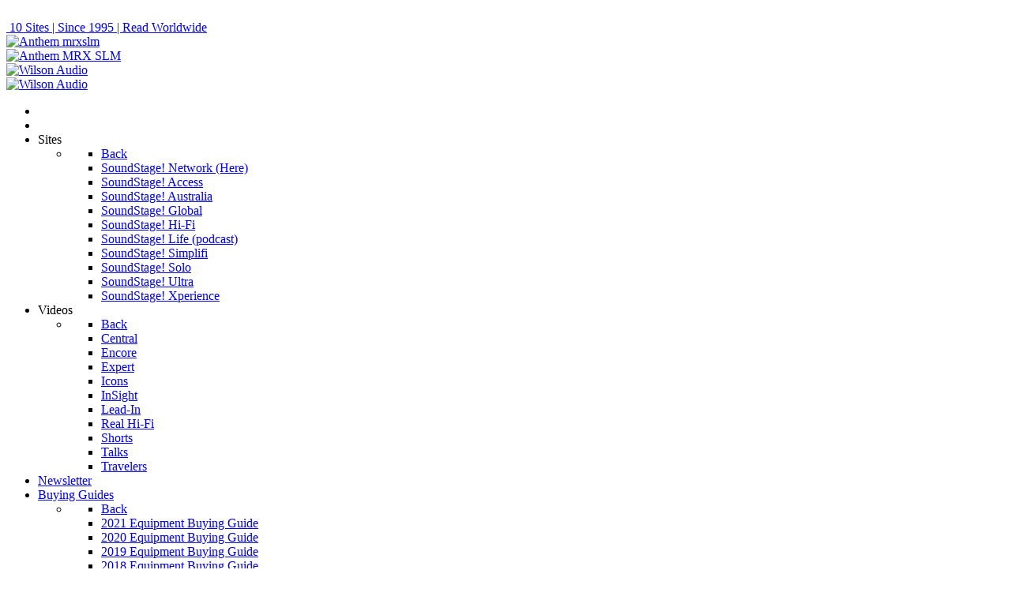

--- FILE ---
content_type: text/html; charset=utf-8
request_url: https://soundstagenetwork.com/index.php?option=com_content&view=article&id=1793:sonus-faber-homage-amati-tradition-loudspeakers&catid=323&Itemid=110
body_size: 73323
content:
                        <!DOCTYPE html>
<html lang="en-GB" dir="ltr">
        <head>
    
            <meta name="viewport" content="width=device-width, initial-scale=1.0">
        <meta http-equiv="X-UA-Compatible" content="IE=edge" />
        

        
            
         <meta charset="utf-8">
	<meta name="author" content="Administrator">
	<meta name="generator" content="Joomla! - Open Source Content Management">
	<title>SoundStageNetwork.com | SoundStage.com - Sonus Faber Homage Amati Tradition Loudspeakers</title>
	<link href="/favicon.ico" rel="icon" type="image/vnd.microsoft.icon">

    <link href="/media/com_rstbox/css/engagebox.css?29e60344b70aee52abc95231bfe7d34d" rel="stylesheet" />
	<link href="/plugins/system/jce/css/content.css?badb4208be409b1335b815dde676300e" rel="stylesheet" />
	<link href="/media/gantry5/engines/nucleus/css-compiled/nucleus.css" rel="stylesheet" />
	<link href="/templates/rt_xenon/custom/css-compiled/xenon_11.css" rel="stylesheet" />
	<link href="/media/gantry5/engines/nucleus/css-compiled/bootstrap5.css" rel="stylesheet" />
	<link href="/media/system/css/joomla-fontawesome.min.css" rel="stylesheet" />
	<link href="/media/gantry5/assets/css/font-awesome.min.css" rel="stylesheet" />
	<link href="/templates/rt_xenon/custom/css-compiled/xenon-joomla_11.css" rel="stylesheet" />
	<link href="/templates/rt_xenon/custom/css-compiled/custom_11.css" rel="stylesheet" />
	<link href="/templates/rt_xenon/custom/css/demo.css" rel="stylesheet" />
	<link href="/media/plg_system_youtuber/assets/fancybox/jquery.fancybox.min.css?v=3.2.1" rel="stylesheet" />
	<link href="/media/plg_system_youtuber/assets/css/frontend.css?v=3.2.1" rel="stylesheet" />
	<link href="https://fonts.googleapis.com/css?family=Roboto:400,400italic,500,500italic,700,700italic&amp;subset=latin,cyrillic" rel="stylesheet" />
	<style>.eb-3 .eb-dialog{--eb-max-width:600px;--eb-height:100%;--eb-padding:0;--eb-background-color:rgba(255, 255, 255, 1);--eb-text-color:rgba(51, 51, 51, 1);--eb-dialog-shadow:var(--eb-shadow-none);text-align:center;--eb-border-style:solid;--eb-border-color:rgba(255, 251, 3, 1);--eb-border-width:1px;--eb-overlay-enabled:0;--eb-bg-image-enabled:0;--eb-background-image:none;}.eb-3 .eb-close{--eb-close-button-inside:block;--eb-close-button-outside:none;--eb-close-button-icon:block;--eb-close-button-image:none;--eb-close-button-font-size:40px;--eb-close-button-color:rgba(136, 136, 136, 1);--eb-close-button-hover-color:rgba(85, 85, 85, 1);}.eb-3 .eb-dialog .eb-container{justify-content:center;min-height:100%;display:flex;flex-direction:column;}.eb-3.eb-inst{justify-content:center;align-items:center;}@media screen and (max-width: 1024px){.eb-3 .eb-dialog{--eb-bg-image-enabled:inherit;--eb-background-image:none;}}@media screen and (max-width: 575px){.eb-3 .eb-dialog{--eb-bg-image-enabled:inherit;--eb-background-image:none;}}</style>
	<style>.eb-3 {
                --animation_duration: 300ms;

            }
        </style>

    <script type="application/json" class="joomla-script-options new">{"system.paths":{"root":"","rootFull":"https:\/\/www.soundstagenetwork.com\/","base":"","baseFull":"https:\/\/www.soundstagenetwork.com\/"},"csrf.token":"c4855a1b2a48fb93bcd4c6c2f4dd09ef"}</script>
	<script src="/media/system/js/core.min.js?576eb51da909dcf692c98643faa6fc89629ead18"></script>
	<script src="/media/vendor/jquery/js/jquery.min.js?3.6.3"></script>
	<script src="/media/legacy/js/jquery-noconflict.min.js?04499b98c0305b16b373dff09fe79d1290976288"></script>
	<script src="/media/com_rstbox/js/vendor/velocity.min.js?29e60344b70aee52abc95231bfe7d34d"></script>
	<script src="/media/com_rstbox/js/vendor/velocity.ui.min.js?29e60344b70aee52abc95231bfe7d34d"></script>
	<script src="/media/com_rstbox/js/engagebox.js?29e60344b70aee52abc95231bfe7d34d"></script>
	<script src="/media/plg_system_youtuber/assets/fancybox/jquery.fancybox.min.js?v=3.2.1"></script>
	<script src="/media/plg_system_youtuber/assets/js/frontend.js?v=3.2.1"></script>
	<script>
		EngageBox.onReady(function() {
			var box 	   = EngageBox.getInstance(3);
			var async      = "afterOpen";
			var content    = "<div class=\"iframeWrapper\"><iframe width=\"100%\" height=\"100%\" src=\"https:\/\/www.soundstagenetwork.com\/index.php?option=com_gantry5&view=custom&Itemid=406\" scrolling=\"auto\" frameborder=\"0\" allowtransparency=\"true\"  class=\"eboxFitFrame\"><\/iframe><\/div>";
			var container  = box.el.querySelector(".eb-content-wrap");
			var removeOnClose = "0"

			if (async == "pageLoad") {
				window.addEventListener("load", function() {
					container.innerHTML = content;
				});
			} else {
				box.on(async, function() {
					if (container.querySelectorAll("iframe").length == 0) {
						container.innerHTML = content;
					}
				});
			}

			if (removeOnClose) {
				box.on("afterClose", function() {
					container.removeChild(container.querySelector(".iframeWrapper"));
				});
			}
		});</script>
	<script type="application/json" id="youtuber-cfg">{"ajax_url":"\/index.php?option=com_content&view=article&id=1793:sonus-faber-homage-amati-tradition-loudspeakers&catid=323&Itemid=110","lang":{"more":"More","less":"Less"},"fancybox_params":"{\"type\":\"iframe\",\"iframe\":{\"allowfullscreen\":true}}"}</script>

    
                
</head>

   <body class="gantry site com_content view-article no-layout no-task dir-ltr itemid-110 outline-11 g-offcanvas-left g-default g-style-preset6">
        
                    

        <div id="g-offcanvas"  data-g-offcanvas-swipe="1" data-g-offcanvas-css3="1">
                        <div class="g-grid">                        

        <div class="g-block size-100">
             <div id="mobile-menu-8402-particle" class="g-content g-particle">            <div id="g-mobilemenu-container" data-g-menu-breakpoint="48rem"></div>
            </div>
        </div>
            </div>
    </div>
        <div id="g-page-surround">
            <div class="g-offcanvas-hide g-offcanvas-toggle" role="navigation" data-offcanvas-toggle aria-controls="g-offcanvas" aria-expanded="false"><i class="fa fa-fw fa-bars"></i></div>                        

                                            
        <div class="g-container">        <section id="g-top">
                                        <div class="g-grid">                        

        <div class="g-block size-100 nomarginall nopaddingall">
             <div class="g-system-messages">
                                            <div id="system-message-container">
    </div>

            
    </div>
        </div>
            </div>
                            <div class="g-grid">                        

        <div class="g-block size-100 nomarginall nopaddingall">
             <div id="custom-8779-particle" class="g-content g-particle">            <br />
            </div>
        </div>
            </div>
                            <div class="g-grid">                        

        <div class="g-block size-100 nopaddingall">
             <div id="logo-4057-particle" class="g-content g-particle">            <a href="http://www.soundstage.com" title=""  class="g-logo">
        <img src="/images/stories/logos/ss_logo_250w.png" alt="" />        <span class="g-logo-tagline">10 Sites | Since 1995 | Read Worldwide</span></a>
            </div>
        </div>
            </div>
                            <div class="g-grid">                        

        <div class="g-block size-100 center nomarginall nopaddingall">
             <div class="g-content">
                                    <div class="platform-content"><div class="desktop-top-banner moduletable  hidden-phone">
        <div class="mod-banners bannergroup">

    <div class="mod-banners__item banneritem">
                                                                                                                                                                                                                                                                            <a
                            href="/index.php?option=com_banners&amp;task=click&amp;id=205"
                            title="1200x200 Anthem MRXSLM (20250223)">
                            <img
                                src="https://www.soundstagenetwork.com/images/banners/202502_Paradigm/soundstage-network-header-Athem_-_mrxslm-desktop.jpg#joomlaImage://local-images/banners/202502_Paradigm/soundstage-network-header-Athem_-_mrxslm-desktop.jpg?width=1200&height=200"
                                alt="Anthem mrxslm"
                                                                                            >
                        </a>
                                                            </div>

</div>
</div></div>
            
        </div>
        </div>
            </div>
                            <div class="g-grid">                        

        <div class="g-block size-100 center nomarginall nopaddingall">
             <div class="g-content">
                                    <div class="platform-content"><div class="mobile-top-banner moduletable  visible-phone">
        <div class="mod-banners bannergroup">

    <div class="mod-banners__item banneritem">
                                                                                                                                                                                                                                                                            <a
                            href="/index.php?option=com_banners&amp;task=click&amp;id=210"
                            title="767x500 Anthem MRXSLM (20250223)">
                            <img
                                src="https://www.soundstagenetwork.com/images/banners/202502_Paradigm/soundstage-network-header-Anthem_-_mrxslm-mobile.jpg#joomlaImage://local-images/banners/202502_Paradigm/soundstage-network-header-Anthem_-_mrxslm-mobile.jpg?width=767&height=500"
                                alt="Anthem MRX SLM"
                                                                                            >
                        </a>
                                                            </div>

</div>
</div></div>
            
        </div>
        </div>
            </div>
                            <div class="g-grid">                        

        <div class="g-block size-100 center nopaddingall nomarginall box1">
             <div id="social-8649-particle" class="g-content g-particle">            <div class="g-social g-social">
                                            <a href="http://www.facebook.com/soundstagenetwork" target="_blank" rel="noopener noreferrer">
                <span class="fa fa-facebook fa-fw"></span>                <span class="g-social-text"></span>            </a>
                                            <a href="http://www.instagram.com/soundstagenetwork" target="_blank" rel="noopener noreferrer">
                <span class="fa fa-instagram"></span>                <span class="g-social-text"></span>            </a>
                                            <a href="http://www.twitter.com/soundstagenet" target="_blank" rel="noopener noreferrer">
                <span class="fa fa-twitter fa-fw"></span>                <span class="g-social-text"></span>            </a>
                                            <a href="http://www.youtube.com/soundstagenetwork" target="_blank" rel="noopener noreferrer">
                <span class="fa fa-youtube fa-fw"></span>                <span class="g-social-text"></span>            </a>
            </div>
            </div>
        </div>
            </div>
                            <div class="g-grid">                        

        <div class="g-block size-100 center nomarginall nopaddingall hidden-phone">
             <div class="g-content">
                                    <div class="platform-content"><div class=" moduletable  hidden-phone">
        <div class="mod-banners bannergroup">

    <div class="mod-banners__item banneritem">
                                                                                                                                                                                                                                                                            <a
                            href="/index.php?option=com_banners&amp;task=click&amp;id=172"
                            title="1200x200 Wilson Audio Submerge (20240301)">
                            <img
                                src="https://www.soundstagenetwork.com/images/banners/202403_wilson_audio/1200x200_SoundStageSubmerge2.jpg#joomlaImage://local-images/banners/202403_wilson_audio/1200x200_SoundStageSubmerge2.jpg?width=1200&height=200"
                                alt="Wilson Audio"
                                                                                            >
                        </a>
                                                            </div>

</div>
</div></div>
            
        </div>
        </div>
            </div>
                            <div class="g-grid">                        

        <div class="g-block size-100 center nomarginall nopaddingall visible-phone">
             <div class="g-content">
                                    <div class="platform-content"><div class=" moduletable  visible-phone">
        <div class="mod-banners bannergroup">

    <div class="mod-banners__item banneritem">
                                                                                                                                                                                                                                                                            <a
                            href="/index.php?option=com_banners&amp;task=click&amp;id=173"
                            title="767x500 Wilson Audio MezzCSC (20240301)">
                            <img
                                src="https://www.soundstagenetwork.com/images/banners/202403_wilson_audio/767x500_SoundStage_MezzCSC.jpg#joomlaImage://local-images/banners/202403_wilson_audio/767x500_SoundStage_MezzCSC.jpg?width=767&height=500"
                                alt="Wilson Audio"
                                                                                            >
                        </a>
                                                            </div>

</div>
</div></div>
            
        </div>
        </div>
            </div>
                            <div class="g-grid">                        

        <div class="g-block size-100 center nomarginall nopaddingall visible-phone">
             <div class="g-content">
                                    <div class="platform-content"><div class="mobile-ad-for-popup moduletable  visible-phone">
        <div class="mod-banners bannergroup">


</div>
</div></div>
            
        </div>
        </div>
            </div>
            
    </section></div>
                                        
        <div class="g-container">        <section id="g-navigation">
                                        <div class="g-grid">                        

        <div class="g-block size-100 align-left">
             <div id="menu-3995-particle" class="g-content g-particle">            <nav class="g-main-nav" data-g-hover-expand="true">
        <ul class="g-toplevel">
                                                                                                                
        
                
        
                
        
        <li class="g-menu-item g-menu-item-type-alias g-menu-item-101 g-standard  ">
                            <a class="g-menu-item-container" href="/index.php?option=com_gantry5&amp;view=custom&amp;Itemid=298" title="Home" aria-label="Home">
                                                <i class="icon-home" aria-hidden="true"></i>
                                                    <span class="g-menu-item-content">
                            
                    </span>
                                                </a>
                                </li>
    
                                                                                                
        
                
        
                
        
        <li class="g-menu-item g-menu-item-type-component g-menu-item-406 g-standard  ">
                            <a class="g-menu-item-container" href="/index.php?option=com_gantry5&amp;view=custom&amp;Itemid=406" title="Dashboard" aria-label="Dashboard">
                                                <i class="fa fa-dashboard" aria-hidden="true"></i>
                                                    <span class="g-menu-item-content">
                            
                    </span>
                                                </a>
                                </li>
    
                                                                                                
        
                
        
                
        
        <li class="g-menu-item g-menu-item-type-separator g-menu-item-108 g-parent g-standard  ">
                            <div class="g-menu-item-container" data-g-menuparent="">                                                                            <span class="g-separator g-menu-item-content">            <span class="g-menu-item-title">Sites</span>
            </span>
                                        <span class="g-menu-parent-indicator"></span>                            </div>                                                                <ul class="g-dropdown g-inactive g-fade-in-up g-dropdown-right">
            <li class="g-dropdown-column">
                        <div class="g-grid">
                        <div class="g-block size-100">
            <ul class="g-sublevel">
                <li class="g-level-1 g-go-back">
                    <a class="g-menu-item-container" href="#" data-g-menuparent=""><span>Back</span></a>
                </li>
                                                                                                                    
        
                
        
                
        
        <li class="g-menu-item g-menu-item-type-alias g-menu-item-109  ">
                            <a class="g-menu-item-container" href="/index.php?Itemid=101&amp;option=com_content">
                                                                <span class="g-menu-item-content">
                                    <span class="g-menu-item-title">SoundStage! Network (Here)</span>
            
                    </span>
                                                </a>
                                </li>
    
                                                                                                
        
                
        
                
        
        <li class="g-menu-item g-menu-item-type-url g-menu-item-138  ">
                            <a class="g-menu-item-container" href="http://www.soundstageaccess.com">
                                                                <span class="g-menu-item-content">
                                    <span class="g-menu-item-title">SoundStage! Access</span>
            
                    </span>
                                                </a>
                                </li>
    
                                                                                                
        
                
        
                
        
        <li class="g-menu-item g-menu-item-type-url g-menu-item-357  ">
                            <a class="g-menu-item-container" href="http://www.soundstageaustralia.com">
                                                                <span class="g-menu-item-content">
                                    <span class="g-menu-item-title">SoundStage! Australia</span>
            
                    </span>
                                                </a>
                                </li>
    
                                                                                                
        
                
        
                
        
        <li class="g-menu-item g-menu-item-type-url g-menu-item-134  ">
                            <a class="g-menu-item-container" href="http://www.soundstageglobal.com">
                                                                <span class="g-menu-item-content">
                                    <span class="g-menu-item-title">SoundStage! Global</span>
            
                    </span>
                                                </a>
                                </li>
    
                                                                                                
        
                
        
                
        
        <li class="g-menu-item g-menu-item-type-url g-menu-item-120  ">
                            <a class="g-menu-item-container" href="http://www.soundstagehifi.com">
                                                                <span class="g-menu-item-content">
                                    <span class="g-menu-item-title">SoundStage! Hi-Fi</span>
            
                    </span>
                                                </a>
                                </li>
    
                                                                                                
        
                
        
                
        
        <li class="g-menu-item g-menu-item-type-url g-menu-item-599  ">
                            <a class="g-menu-item-container" href="https://www.soundstage.life">
                                                                <span class="g-menu-item-content">
                                    <span class="g-menu-item-title">SoundStage! Life (podcast)</span>
            
                    </span>
                                                </a>
                                </li>
    
                                                                                                
        
                
        
                
        
        <li class="g-menu-item g-menu-item-type-url g-menu-item-331  ">
                            <a class="g-menu-item-container" href="http://www.soundstagesimplifi.com">
                                                                <span class="g-menu-item-content">
                                    <span class="g-menu-item-title">SoundStage! Simplifi</span>
            
                    </span>
                                                </a>
                                </li>
    
                                                                                                
        
                
        
                
        
        <li class="g-menu-item g-menu-item-type-url g-menu-item-408  ">
                            <a class="g-menu-item-container" href="http://www.soundstagesolo.com">
                                                                <span class="g-menu-item-content">
                                    <span class="g-menu-item-title">SoundStage! Solo</span>
            
                    </span>
                                                </a>
                                </li>
    
                                                                                                
        
                
        
                
        
        <li class="g-menu-item g-menu-item-type-url g-menu-item-136  ">
                            <a class="g-menu-item-container" href="http://www.soundstageultra.com">
                                                                <span class="g-menu-item-content">
                                    <span class="g-menu-item-title">SoundStage! Ultra</span>
            
                    </span>
                                                </a>
                                </li>
    
                                                                                                
        
                
        
                
        
        <li class="g-menu-item g-menu-item-type-url g-menu-item-137  ">
                            <a class="g-menu-item-container" href="http://www.soundstagexperience.com">
                                                                <span class="g-menu-item-content">
                                    <span class="g-menu-item-title">SoundStage! Xperience</span>
            
                    </span>
                                                </a>
                                </li>
    
    
            </ul>
        </div>
            </div>

            </li>
        </ul>
            </li>
    
                                                                                                
        
                
        
                
        
        <li class="g-menu-item g-menu-item-type-separator g-menu-item-300 g-parent g-standard  ">
                            <div class="g-menu-item-container" data-g-menuparent="">                                                                            <span class="g-separator g-menu-item-content">            <span class="g-menu-item-title">Videos</span>
            </span>
                                        <span class="g-menu-parent-indicator"></span>                            </div>                                                                <ul class="g-dropdown g-inactive g-fade-in-up g-dropdown-right">
            <li class="g-dropdown-column">
                        <div class="g-grid">
                        <div class="g-block size-100">
            <ul class="g-sublevel">
                <li class="g-level-1 g-go-back">
                    <a class="g-menu-item-container" href="#" data-g-menuparent=""><span>Back</span></a>
                </li>
                                                                                                                    
        
                
        
                
        
        <li class="g-menu-item g-menu-item-type-component g-menu-item-693  ">
                            <a class="g-menu-item-container" href="/index.php?option=com_content&amp;view=article&amp;id=2953&amp;Itemid=693">
                                                                <span class="g-menu-item-content">
                                    <span class="g-menu-item-title">Central</span>
            
                    </span>
                                                </a>
                                </li>
    
                                                                                                
        
                
        
                
        
        <li class="g-menu-item g-menu-item-type-component g-menu-item-495  ">
                            <a class="g-menu-item-container" href="/index.php?option=com_content&amp;view=article&amp;id=2252&amp;Itemid=495">
                                                                <span class="g-menu-item-content">
                                    <span class="g-menu-item-title">Encore</span>
            
                    </span>
                                                </a>
                                </li>
    
                                                                                                
        
                
        
                
        
        <li class="g-menu-item g-menu-item-type-component g-menu-item-461  ">
                            <a class="g-menu-item-container" href="/index.php?option=com_content&amp;view=article&amp;id=2052&amp;Itemid=461">
                                                                <span class="g-menu-item-content">
                                    <span class="g-menu-item-title">Expert</span>
            
                    </span>
                                                </a>
                                </li>
    
                                                                                                
        
                
        
                
        
        <li class="g-menu-item g-menu-item-type-component g-menu-item-513  ">
                            <a class="g-menu-item-container" href="/index.php?option=com_content&amp;view=article&amp;id=2310&amp;Itemid=513">
                                                                <span class="g-menu-item-content">
                                    <span class="g-menu-item-title">Icons</span>
            
                    </span>
                                                </a>
                                </li>
    
                                                                                                
        
                
        
                
        
        <li class="g-menu-item g-menu-item-type-component g-menu-item-301  ">
                            <a class="g-menu-item-container" href="/index.php?option=com_content&amp;view=article&amp;id=2253&amp;Itemid=301">
                                                                <span class="g-menu-item-content">
                                    <span class="g-menu-item-title">InSight</span>
            
                    </span>
                                                </a>
                                </li>
    
                                                                                                
        
                
        
                
        
        <li class="g-menu-item g-menu-item-type-component g-menu-item-695  ">
                            <a class="g-menu-item-container" href="/index.php?option=com_content&amp;view=article&amp;id=2955&amp;Itemid=695">
                                                                <span class="g-menu-item-content">
                                    <span class="g-menu-item-title">Lead-In</span>
            
                    </span>
                                                </a>
                                </li>
    
                                                                                                
        
                
        
                
        
        <li class="g-menu-item g-menu-item-type-component g-menu-item-694  ">
                            <a class="g-menu-item-container" href="/index.php?option=com_content&amp;view=article&amp;id=2954&amp;Itemid=694">
                                                                <span class="g-menu-item-content">
                                    <span class="g-menu-item-title">Real Hi-Fi</span>
            
                    </span>
                                                </a>
                                </li>
    
                                                                                                
        
                
        
                
        
        <li class="g-menu-item g-menu-item-type-component g-menu-item-302  ">
                            <a class="g-menu-item-container" href="/index.php?option=com_content&amp;view=article&amp;id=2254&amp;Itemid=302">
                                                                <span class="g-menu-item-content">
                                    <span class="g-menu-item-title">Shorts</span>
            
                    </span>
                                                </a>
                                </li>
    
                                                                                                
        
                
        
                
        
        <li class="g-menu-item g-menu-item-type-component g-menu-item-514  ">
                            <a class="g-menu-item-container" href="/index.php?option=com_content&amp;view=article&amp;id=2311&amp;Itemid=514">
                                                                <span class="g-menu-item-content">
                                    <span class="g-menu-item-title">Talks</span>
            
                    </span>
                                                </a>
                                </li>
    
                                                                                                
        
                
        
                
        
        <li class="g-menu-item g-menu-item-type-component g-menu-item-692  ">
                            <a class="g-menu-item-container" href="/index.php?option=com_content&amp;view=article&amp;id=2952&amp;Itemid=692">
                                                                <span class="g-menu-item-content">
                                    <span class="g-menu-item-title">Travelers</span>
            
                    </span>
                                                </a>
                                </li>
    
    
            </ul>
        </div>
            </div>

            </li>
        </ul>
            </li>
    
                                                                                                
        
                
        
                
        
        <li class="g-menu-item g-menu-item-type-component g-menu-item-601 g-standard  ">
                            <a class="g-menu-item-container" href="/index.php?option=com_content&amp;view=article&amp;id=2698&amp;Itemid=601">
                                                                <span class="g-menu-item-content">
                                    <span class="g-menu-item-title">Newsletter</span>
            
                    </span>
                                                </a>
                                </li>
    
                                                                                                
        
                
        
                
        
        <li class="g-menu-item g-menu-item-type-component g-menu-item-110 g-parent active g-fullwidth g-menu-item-link-parent " style="position: relative;">
                            <a class="g-menu-item-container" href="/index.php?option=com_content&amp;view=category&amp;id=235&amp;Itemid=110">
                                                                <span class="g-menu-item-content">
                                    <span class="g-menu-item-title">Buying Guides</span>
            
                    </span>
                    <span class="g-menu-parent-indicator" data-g-menuparent=""></span>                            </a>
                                                                            <ul class="g-dropdown g-inactive g-fade-in-up g-dropdown-right" style="width:320px;" data-g-item-width="320px">
            <li class="g-dropdown-column">
                        <div class="g-grid">
                        <div class="g-block size-100">
            <ul class="g-sublevel">
                <li class="g-level-1 g-go-back">
                    <a class="g-menu-item-container" href="#" data-g-menuparent=""><span>Back</span></a>
                </li>
                                                                                                                    
        
                
        
                
        
        <li class="g-menu-item g-menu-item-type-component g-menu-item-558  ">
                            <a class="g-menu-item-container" href="/index.php?option=com_content&amp;view=categories&amp;id=415&amp;Itemid=558">
                                                                <span class="g-menu-item-content">
                                    <span class="g-menu-item-title">2021 Equipment Buying Guide</span>
            
                    </span>
                                                </a>
                                </li>
    
                                                                                                
        
                
        
                
        
        <li class="g-menu-item g-menu-item-type-component g-menu-item-500  ">
                            <a class="g-menu-item-container" href="/index.php?option=com_content&amp;view=categories&amp;id=391&amp;Itemid=500">
                                                                <span class="g-menu-item-content">
                                    <span class="g-menu-item-title">2020 Equipment Buying Guide</span>
            
                    </span>
                                                </a>
                                </li>
    
                                                                                                
        
                
        
                
        
        <li class="g-menu-item g-menu-item-type-component g-menu-item-465  ">
                            <a class="g-menu-item-container" href="/index.php?option=com_content&amp;view=categories&amp;id=364&amp;Itemid=465">
                                                                <span class="g-menu-item-content">
                                    <span class="g-menu-item-title">2019 Equipment Buying Guide</span>
            
                    </span>
                                                </a>
                                </li>
    
                                                                                                
        
                
        
                
        
        <li class="g-menu-item g-menu-item-type-component g-menu-item-407  ">
                            <a class="g-menu-item-container" href="/index.php?option=com_content&amp;view=categories&amp;id=342&amp;Itemid=407">
                                                                <span class="g-menu-item-content">
                                    <span class="g-menu-item-title">2018 Equipment Buying Guide</span>
            
                    </span>
                                                </a>
                                </li>
    
                                                                                                
        
                
        
                
        
        <li class="g-menu-item g-menu-item-type-component g-menu-item-347  ">
                            <a class="g-menu-item-container" href="/index.php?option=com_content&amp;view=categories&amp;id=320&amp;Itemid=347">
                                                                <span class="g-menu-item-content">
                                    <span class="g-menu-item-title">2017 Equipment Buying Guide</span>
            
                    </span>
                                                </a>
                                </li>
    
                                                                                                
        
                
        
                
        
        <li class="g-menu-item g-menu-item-type-component g-menu-item-346  ">
                            <a class="g-menu-item-container" href="/index.php?option=com_content&amp;view=categories&amp;id=302&amp;Itemid=346">
                                                                <span class="g-menu-item-content">
                                    <span class="g-menu-item-title">2016 Equipment Buying Guide</span>
            
                    </span>
                                                </a>
                                </li>
    
                                                                                                
        
                
        
                
        
        <li class="g-menu-item g-menu-item-type-component g-menu-item-292  ">
                            <a class="g-menu-item-container" href="/index.php?option=com_content&amp;view=categories&amp;id=282&amp;Itemid=292">
                                                                <span class="g-menu-item-content">
                                    <span class="g-menu-item-title">2015 Equipment Buying Guide</span>
            
                    </span>
                                                </a>
                                </li>
    
                                                                                                
        
                
        
                
        
        <li class="g-menu-item g-menu-item-type-component g-menu-item-222  ">
                            <a class="g-menu-item-container" href="/index.php?option=com_content&amp;view=categories&amp;id=264&amp;Itemid=222">
                                                                <span class="g-menu-item-content">
                                    <span class="g-menu-item-title">2014 Equipment Buying Guide</span>
            
                    </span>
                                                </a>
                                </li>
    
                                                                                                
        
                
        
                
        
        <li class="g-menu-item g-menu-item-type-component g-menu-item-168  ">
                            <a class="g-menu-item-container" href="/index.php?option=com_content&amp;view=categories&amp;id=242&amp;Itemid=168">
                                                                <span class="g-menu-item-content">
                                    <span class="g-menu-item-title">2013 Equipment Buying Guide</span>
            
                    </span>
                                                </a>
                                </li>
    
                                                                                                
        
                
        
                
        
        <li class="g-menu-item g-menu-item-type-component g-menu-item-143  ">
                            <a class="g-menu-item-container" href="/index.php?option=com_content&amp;view=categories&amp;id=131&amp;Itemid=143">
                                                                <span class="g-menu-item-content">
                                    <span class="g-menu-item-title">2012 Equipment Buying Guide</span>
            
                    </span>
                                                </a>
                                </li>
    
                                                                                                
        
                
        
                
        
        <li class="g-menu-item g-menu-item-type-component g-menu-item-144  ">
                            <a class="g-menu-item-container" href="/index.php?option=com_content&amp;view=categories&amp;id=130&amp;Itemid=144">
                                                                <span class="g-menu-item-content">
                                    <span class="g-menu-item-title">2011 Equipment Buying Guide</span>
            
                    </span>
                                                </a>
                                </li>
    
                                                                                                
        
                
        
                
        
        <li class="g-menu-item g-menu-item-type-component g-menu-item-145  ">
                            <a class="g-menu-item-container" href="/index.php?option=com_content&amp;view=categories&amp;id=123&amp;Itemid=145">
                                                                <span class="g-menu-item-content">
                                    <span class="g-menu-item-title">2010 Equipment Buying Guide</span>
            
                    </span>
                                                </a>
                                </li>
    
                                                                                                
        
                
        
                
        
        <li class="g-menu-item g-menu-item-type-component g-menu-item-146  ">
                            <a class="g-menu-item-container" href="/index.php?option=com_content&amp;view=categories&amp;id=119&amp;Itemid=146">
                                                                <span class="g-menu-item-content">
                                    <span class="g-menu-item-title">2009 Equipment Buying Guide</span>
            
                    </span>
                                                </a>
                                </li>
    
    
            </ul>
        </div>
            </div>

            </li>
        </ul>
            </li>
    
                                                                                                
        
                
        
                
        
        <li class="g-menu-item g-menu-item-type-separator g-menu-item-139 g-parent g-standard  ">
                            <div class="g-menu-item-container" data-g-menuparent="">                                                                            <span class="g-separator g-menu-item-content">            <span class="g-menu-item-title">Measurements</span>
            </span>
                                        <span class="g-menu-parent-indicator"></span>                            </div>                                                                <ul class="g-dropdown g-inactive g-fade-in-up g-dropdown-right">
            <li class="g-dropdown-column">
                        <div class="g-grid">
                        <div class="g-block size-100">
            <ul class="g-sublevel">
                <li class="g-level-1 g-go-back">
                    <a class="g-menu-item-container" href="#" data-g-menuparent=""><span>Back</span></a>
                </li>
                                                                                                                    
        
                
        
                
        
        <li class="g-menu-item g-menu-item-type-component g-menu-item-140  ">
                            <a class="g-menu-item-container" href="/index.php?option=com_content&amp;view=article&amp;id=16&amp;Itemid=140">
                                                                <span class="g-menu-item-content">
                                    <span class="g-menu-item-title">Loudspeakers</span>
            
                    </span>
                                                </a>
                                </li>
    
                                                                                                
        
                
        
                
        
        <li class="g-menu-item g-menu-item-type-component g-menu-item-349  ">
                            <a class="g-menu-item-container" href="/index.php?option=com_content&amp;view=category&amp;id=338&amp;Itemid=349">
                                                                <span class="g-menu-item-content">
                                    <span class="g-menu-item-title">Subwoofers</span>
            
                    </span>
                                                </a>
                                </li>
    
                                                                                                
        
                
        
                
        
        <li class="g-menu-item g-menu-item-type-component g-menu-item-141  ">
                            <a class="g-menu-item-container" href="/index.php?option=com_content&amp;view=article&amp;id=17&amp;Itemid=141">
                                                                <span class="g-menu-item-content">
                                    <span class="g-menu-item-title">Amplifiers</span>
            
                    </span>
                                                </a>
                                </li>
    
                                                                                                
        
                
        
                
        
        <li class="g-menu-item g-menu-item-type-component g-menu-item-142  ">
                            <a class="g-menu-item-container" href="/index.php?option=com_content&amp;view=article&amp;id=15&amp;Itemid=142">
                                                                <span class="g-menu-item-content">
                                    <span class="g-menu-item-title">Preamplifiers</span>
            
                    </span>
                                                </a>
                                </li>
    
                                                                                                
        
                
        
                
        
        <li class="g-menu-item g-menu-item-type-component g-menu-item-547  ">
                            <a class="g-menu-item-container" href="/index.php?option=com_content&amp;view=category&amp;id=414&amp;Itemid=547">
                                                                <span class="g-menu-item-content">
                                    <span class="g-menu-item-title">Phono Preamplifiers</span>
            
                    </span>
                                                </a>
                                </li>
    
                                                                                                
        
                
        
                
        
        <li class="g-menu-item g-menu-item-type-component g-menu-item-577  ">
                            <a class="g-menu-item-container" href="/index.php?option=com_content&amp;view=category&amp;id=434&amp;Itemid=577">
                                                                <span class="g-menu-item-content">
                                    <span class="g-menu-item-title">Digital-to-Analog Converters</span>
            
                    </span>
                                                </a>
                                </li>
    
                                                                                                
        
                
        
                
        
        <li class="g-menu-item g-menu-item-type-component g-menu-item-203  ">
                            <a class="g-menu-item-container" href="/index.php?option=com_content&amp;view=category&amp;id=263&amp;Itemid=203">
                                                                <span class="g-menu-item-content">
                                    <span class="g-menu-item-title">Headphones</span>
            
                    </span>
                                                </a>
                                </li>
    
                                                                                                
        
                
        
                
        
        <li class="g-menu-item g-menu-item-type-component g-menu-item-444  ">
                            <a class="g-menu-item-container" href="/index.php?option=com_content&amp;view=category&amp;id=363&amp;Itemid=444">
                                                                <span class="g-menu-item-content">
                                    <span class="g-menu-item-title">Headphone Amplifiers</span>
            
                    </span>
                                                </a>
                                </li>
    
    
            </ul>
        </div>
            </div>

            </li>
        </ul>
            </li>
    
                                                                                                
        
                
        
                
        
        <li class="g-menu-item g-menu-item-type-component g-menu-item-116 g-standard  ">
                            <a class="g-menu-item-container" href="/index.php?option=com_weblinks&amp;view=category&amp;id=341&amp;Itemid=116">
                                                                <span class="g-menu-item-content">
                                    <span class="g-menu-item-title">Advertisers</span>
            
                    </span>
                                                </a>
                                </li>
    
                                                                                                
        
                
        
                
        
        <li class="g-menu-item g-menu-item-type-component g-menu-item-529 g-standard  ">
                            <a class="g-menu-item-container" href="/index.php?option=com_content&amp;view=category&amp;layout=blog&amp;id=413&amp;Itemid=529">
                                                                <span class="g-menu-item-content">
                                    <span class="g-menu-item-title">Hiring</span>
            
                    </span>
                                                </a>
                                </li>
    
    
        </ul>
    </nav>
            </div>
        </div>
            </div>
            
    </section></div>
                                    
                                
    
    
            <div class="g-container">    <section id="g-container-main" class="g-wrapper">
                            <div class="g-grid">                        

        <div class="g-block size-30">
             <section id="g-sidebar">
                                        <div class="g-grid">                        

        <div class="g-block size-100 box4 center nopaddingall hidden-phone">
             <div class="g-content">
                                    <div class="platform-content"><div class="sidebar moduletable ">
            <h3 class="g-title">Sponsors</h3>        <div class="mod-banners bannergroup">

    <div class="mod-banners__item banneritem">
                                                                                                                                                                                                                                                                            <a
                            href="/index.php?option=com_banners&amp;task=click&amp;id=135"
                            title="300x600 Vivid Audio G2 (202204)">
                            <img
                                src="https://www.soundstagenetwork.com/images/banners/202204_vivid/vivid-audio-G2-300_600.jpg"
                                alt="300x600 Vivid Audio G2 (202204)"
                                                                                            >
                        </a>
                                                            </div>
    <div class="mod-banners__item banneritem">
                                                                                                                                                                                                                                                                            <a
                            href="/index.php?option=com_banners&amp;task=click&amp;id=136"
                            title="300x600 Vivid Audio Kaya 45 (202204)">
                            <img
                                src="https://www.soundstagenetwork.com/images/banners/202204_vivid/vivid-audio-kaya45-300_600.jpg"
                                alt="300x600 Vivid Audio Kaya 45 (202204)"
                                                                                            >
                        </a>
                                                            </div>

</div>
</div></div>
            
        </div>
        </div>
            </div>
            
    </section>
        </div>
                    

        <div class="g-block size-60">
             <section id="g-mainbar">
                                        <div class="g-grid">                        

        <div class="g-block size-100">
             <div class="g-content">
                                                            <div class="platform-content container"><div class="row"><div class="col"><div class="com-content-article item-page" itemscope itemtype="https://schema.org/Article">
    <meta itemprop="inLanguage" content="en-GB">
        <div class="page-header">
        <h1> Buying Guides </h1>
    </div>
    
    
        <div class="page-header">
        <h2 itemprop="headline">
            Sonus Faber Homage Amati Tradition Loudspeakers        </h2>
                            </div>
        
        
            <dl class="article-info text-muted">

            <dt class="article-info-term">
                            Details                    </dt>

        
                    <dd class="parent-category-name">
    <span class="icon-folder icon-fw" aria-hidden="true"></span>                        Parent Category: <a href="/index.php?option=com_content&amp;view=category&amp;id=320&amp;Itemid=110" itemprop="genre">2017 SoundStage! Network Equipment Buying Guide</a>    </dd>
        
                    <dd class="category-name">
    <span class="icon-folder-open icon-fw" aria-hidden="true"></span>                        Category: <a href="/index.php?option=com_content&amp;view=category&amp;id=323&amp;Itemid=110" itemprop="genre">(2017) Stereo Loudspeakers Over $10,000</a>    </dd>
        
        
        
    
            
        
            </dl>
    
    
        
                            <figure class="left item-image">
    <img src="/images/stories/bg_equip_2017/australia/201712_sonusfaber.jpg" itemprop="image">    </figure>
                    <div itemprop="articleBody" class="com-content-article__body">
        <p><strong>Price:</strong> $29,900 per pair</p>
<p><strong>Website:</strong> <a href="http://www.sonusfaber.com/" target="_blank" rel="noopener">www.sonusfaber.com</a></p>
<p><strong>Aron said:</strong> I have greatly enjoyed my time with the new Amatis. If you’re in the market for such a product, I highly recommend that you listen to them before buying anything else.</p>
<p><a href="http://www.soundstageultra.com/index.php/equipment-menu/773-sonus-faber-homage-amati-tradition-loudspeakers" target="_blank" rel="noopener">Read the <em>SoundStage! Ultra</em> review.</a></p>
<p><strong>The gist:</strong> The fourth version of the Amati -- and the most beautiful yet according to Aron.</p>     </div>

        
                                        </div></div></div></div>
    
            
    </div>
        </div>
            </div>
            
    </section>
        </div>
                    

        <div class="g-block size-10">
             <aside id="g-aside">
                                        <div class="g-grid">                        

        <div class="g-block size-100 center box4 hidden-phone">
             <div class="g-content">
                                    <div class="platform-content"><div class="aside moduletable ">
            <h3 class="g-title">Us</h3>        <div class="mod-banners bannergroup">

    <div class="mod-banners__item banneritem">
                                                                                                                                                                                                                                                                            <a
                            href="/index.php?option=com_banners&amp;task=click&amp;id=43" target="_blank" rel="noopener noreferrer"
                            title="Schneider 70W">
                            <img
                                src="https://www.soundstagenetwork.com/images/stories/opinions/das3_bw_70w.jpg#joomlaImage://local-images/stories/opinions/das3_bw_70w.jpg?width=70&height=105"
                                alt="Schneider"
                                                                                            >
                        </a>
                                                            </div>
    <div class="mod-banners__item banneritem">
                                                                                                                                                                                                                                                                            <a
                            href="/index.php?option=com_banners&amp;task=click&amp;id=181" target="_blank" rel="noopener noreferrer"
                            title="Burger 70W">
                            <img
                                src="https://www.soundstagenetwork.com/images/stories/opinions/dennis_70w.jpg#joomlaImage://local-images/stories/opinions/dennis_70w.jpg?width=70&height=105"
                                alt="Dennis Burger"
                                                                                            >
                        </a>
                                                            </div>
    <div class="mod-banners__item banneritem">
                                                                                                                                                                                                                                                                            <a
                            href="/index.php?option=com_banners&amp;task=click&amp;id=179" target="_blank" rel="noopener noreferrer"
                            title="Brockhouse 70W">
                            <img
                                src="https://www.soundstagenetwork.com/images/stories/opinions/gordon_bw_70w.jpg#joomlaImage://local-images/stories/opinions/gordon_bw_70w.jpg?width=70&height=105"
                                alt="Gordon Brockhouse"
                                                                                            >
                        </a>
                                                            </div>
    <div class="mod-banners__item banneritem">
                                                                                                                                                                                                                                                                            <a
                            href="/index.php?option=com_banners&amp;task=click&amp;id=182" target="_blank" rel="noopener noreferrer"
                            title="Taylor 70W">
                            <img
                                src="https://www.soundstagenetwork.com/images/stories/opinions/taylor_70w.jpg#joomlaImage://local-images/stories/opinions/taylor_70w.jpg?width=70&height=105"
                                alt="Joseph Taylor"
                                                                                            >
                        </a>
                                                            </div>
    <div class="mod-banners__item banneritem">
                                                                                                                                                                                                                                                                            <a
                            href="/index.php?option=com_banners&amp;task=click&amp;id=176" target="_blank" rel="noopener noreferrer"
                            title="Morrison 70W">
                            <img
                                src="https://www.soundstagenetwork.com/images/stories/opinions/morrison_70w.jpg#joomlaImage://local-images/stories/opinions/morrison_70w.jpg?width=70&height=105"
                                alt="Geoffrey Morrison"
                                                                                            >
                        </a>
                                                            </div>
    <div class="mod-banners__item banneritem">
                                                                                                                                                                                                                                                                            <a
                            href="/index.php?option=com_banners&amp;task=click&amp;id=180" target="_blank" rel="noopener noreferrer"
                            title="Kramer 70W">
                            <img
                                src="https://www.soundstagenetwork.com/images/stories/opinions/kramer_70w.jpg#joomlaImage://local-images/stories/opinions/kramer_70w.jpg?width=70&height=105"
                                alt="Edgar Kramer"
                                                                                            >
                        </a>
                                                            </div>
    <div class="mod-banners__item banneritem">
                                                                                                                                                                                                                                                                            <a
                            href="/index.php?option=com_banners&amp;task=click&amp;id=178" target="_blank" rel="noopener noreferrer"
                            title="Thorpe 70W">
                            <img
                                src="https://www.soundstagenetwork.com/images/stories/opinions/thorpe_70w.jpg#joomlaImage://local-images/stories/opinions/thorpe_70w.jpg?width=70&height=105"
                                alt="Jason Thorpe"
                                                                                            >
                        </a>
                                                            </div>

</div>
</div></div>
            
        </div>
        </div>
            </div>
            
    </aside>
        </div>
            </div>
    
    </section>
    </div>
                                        
        <div class="g-container">        <footer id="g-footer">
                                        <div class="g-grid">                        

        <div class="g-block size-100 nomarginall nopaddingall box1">
             <div class="g-content">
                                    <div class="platform-content"><div class="bottom-banner moduletable  hidden-phone">
        <div class="mod-banners bannergroup">

    <div class="mod-banners__item banneritem">
                                                                                                                                                                                                                                                                            <a
                            href="/index.php?option=com_banners&amp;task=click&amp;id=139"
                            title="1200x200 Vitus Audio SIA-030 (202205)">
                            <img
                                src="https://www.soundstagenetwork.com/images/banners/202205_vitusaudio/1200x200v1-100b.jpg"
                                alt="Vitus Audio"
                                                                                            >
                        </a>
                                                            </div>

</div>
</div></div><div class="platform-content"><div class="bottom-banner moduletable  visible-phone">
        <div class="mod-banners bannergroup">

    <div class="mod-banners__item banneritem">
                                                                                                                                                                                                                                                                            <a
                            href="/index.php?option=com_banners&amp;task=click&amp;id=138"
                            title="767x500 Vivid Audio S12 Isa (202204)">
                            <img
                                src="https://www.soundstagenetwork.com/images/banners/202204_vivid/vivid-audio-s12-lsa-767_500.jpg"
                                alt="Vivid Audio Kaya"
                                                                                            >
                        </a>
                                                            </div>

</div>
</div></div>
            
        </div>
        </div>
            </div>
                            <div class="g-grid">                        

        <div class="g-block size-100 box1 nomarginall nopaddingall g-title-bordered">
             <div class="g-content">
                                    <div class="platform-content"><div class="footer-nav moduletable ">
        
<div id="mod-custom128" class="mod-custom custom">
    <p align="center">This site is the main portal for<br /><a href="http://www.soundstage.com" title="SoundStage!"><img src="/images/banners/soundstage_wb_300w.png" alt="SoundStage!" width="300" height="93" /></a></p>
<p align="center">All contents available on this website are copyrighted by SoundStage!® and Schneider Publishing Inc., unless otherwise noted. All rights reserved.</p>
<p align="center">This site was designed by Rocket Theme, Karen Fanas, and The SoundStage! Network.<br />To contact us, please e-mail <a href="mailto:info@soundstagenetwork.com">info@soundstagenetwork.com</a></p></div>
</div></div>
            
        </div>
        </div>
            </div>
                            <div class="g-grid">                        

        <div class="g-block size-100 center">
             <div id="social-4215-particle" class="g-content g-particle">            <div class="g-social g-social">
                                            <a href="http://www.facebook.com/soundstagenetwork" target="_blank" rel="noopener noreferrer">
                <span class="fa fa-facebook fa-fw"></span>                <span class="g-social-text"></span>            </a>
                                            <a href="http://www.instagram.com/soundstagenetwork" target="_blank" rel="noopener noreferrer">
                <span class="fa fa-instagram"></span>                <span class="g-social-text"></span>            </a>
                                            <a href="http://www.twitter.com/soundstagenet" target="_blank" rel="noopener noreferrer">
                <span class="fa fa-twitter fa-fw"></span>                <span class="g-social-text"></span>            </a>
                                            <a href="http://www.youtube.com/soundstagenetwork" target="_blank" rel="noopener noreferrer">
                <span class="fa fa-youtube fa-fw"></span>                <span class="g-social-text"></span>            </a>
            </div>
            </div>
        </div>
            </div>
            
    </footer></div>
                                        
        <div class="g-container">        <section id="g-copyright">
                                        <div class="g-grid">                        

        <div class="g-block size-100">
             <div id="totop-8334-particle" class="g-content g-particle">            <div class="totop g-particle">
    <div class="g-totop">
        <a href="#" id="g-totop" rel="nofollow">
                        To Top                    </a>
    </div>
</div>
            </div>
        </div>
            </div>
            
    </section></div>
                                
                        

        </div>
                    

                        <script type="text/javascript" src="/media/gantry5/assets/js/main.js"></script>
    

    

        
    <div data-id="3" 
	class="eb-inst eb-hide eb-iframe eb-3 "
	data-options='{"trigger":"onClick","trigger_selector":".g-menu-item-406","delay":0,"scroll_depth":"percentage","scroll_depth_value":80,"firing_frequency":1,"reverse_scroll_close":false,"threshold":0,"close_out_viewport":false,"exit_timer":1000,"idle_time":10000,"close_on_esc":false,"animation_open":"transition.slideUpIn","animation_close":"transition.fadeOut","animation_duration":300,"disable_page_scroll":false,"test_mode":false,"debug":false,"ga_tracking":false,"ga_tracking_id":0,"ga_tracking_event_category":"EngageBox","ga_tracking_event_label":"Box #3 - SoundStage! Dashboard","auto_focus":false}'
	data-type='popup'
		>

	<button type="button" data-ebox-cmd="close" class="eb-close placement-outside" aria-label="Close">
	<img alt="close popup button" />
	<span aria-hidden="true">&times;</span>
</button>
	<div class="eb-dialog " role="dialog" aria-modal="true" id="dialog3" aria-label="dialog3">
		
		<button type="button" data-ebox-cmd="close" class="eb-close placement-inside" aria-label="Close">
	<img alt="close popup button" />
	<span aria-hidden="true">&times;</span>
</button>	
		<div class="eb-container">
						<div class="eb-content">
				
	<div class="eb-content-header">
			</div>

<div class="eb-content-wrap">
	 
</div>

			</div>
		</div>
	</div>	
</div>
</body>
</html>
